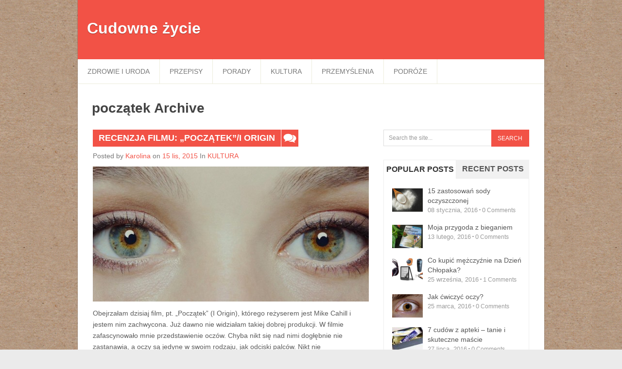

--- FILE ---
content_type: text/html; charset=UTF-8
request_url: https://cudownezycie.pl/tag/poczatek/
body_size: 6608
content:
<!DOCTYPE html>
<html class="no-js" lang="pl-PL"
	prefix="og: https://ogp.me/ns#" >
<head>
	<meta charset="UTF-8">
	
	<!--iOS/android/handheld specific -->	
<link rel="apple-touch-icon" href="apple-touch-icon.png">
<meta name="viewport" content="width=device-width, initial-scale=1.0">
<meta name="apple-mobile-web-app-capable" content="yes">
<meta name="apple-mobile-web-app-status-bar-style" content="black">
	<link rel="stylesheet" type="text/css" media="all" href="https://cudownezycie.pl/wp-content/themes/saturation/style.css" />
	<link rel="pingback" href="https://cudownezycie.pl/xmlrpc.php" />
				<!--[if lt IE 9]>
	<script src="http://html5shim.googlecode.com/svn/trunk/html5.js"></script>
	<![endif]-->
	
		<!-- All in One SEO 4.1.3.4 -->
		<title>początek - Cudowne życie</title>
		<link rel="canonical" href="https://cudownezycie.pl/tag/poczatek/" />
		<script type="application/ld+json" class="aioseo-schema">
			{"@context":"https:\/\/schema.org","@graph":[{"@type":"WebSite","@id":"https:\/\/cudownezycie.pl\/#website","url":"https:\/\/cudownezycie.pl\/","name":"Cudowne \u017cycie","publisher":{"@id":"https:\/\/cudownezycie.pl\/#organization"}},{"@type":"Organization","@id":"https:\/\/cudownezycie.pl\/#organization","name":"Cudowne \u017cycie","url":"https:\/\/cudownezycie.pl\/"},{"@type":"BreadcrumbList","@id":"https:\/\/cudownezycie.pl\/tag\/poczatek\/#breadcrumblist","itemListElement":[{"@type":"ListItem","@id":"https:\/\/cudownezycie.pl\/#listItem","position":"1","item":{"@type":"WebPage","@id":"https:\/\/cudownezycie.pl\/","name":"Home","url":"https:\/\/cudownezycie.pl\/"},"nextItem":"https:\/\/cudownezycie.pl\/tag\/poczatek\/#listItem"},{"@type":"ListItem","@id":"https:\/\/cudownezycie.pl\/tag\/poczatek\/#listItem","position":"2","item":{"@type":"WebPage","@id":"https:\/\/cudownezycie.pl\/tag\/poczatek\/","name":"pocz\u0105tek","url":"https:\/\/cudownezycie.pl\/tag\/poczatek\/"},"previousItem":"https:\/\/cudownezycie.pl\/#listItem"}]},{"@type":"CollectionPage","@id":"https:\/\/cudownezycie.pl\/tag\/poczatek\/#collectionpage","url":"https:\/\/cudownezycie.pl\/tag\/poczatek\/","name":"pocz\u0105tek - Cudowne \u017cycie","inLanguage":"pl-PL","isPartOf":{"@id":"https:\/\/cudownezycie.pl\/#website"},"breadcrumb":{"@id":"https:\/\/cudownezycie.pl\/tag\/poczatek\/#breadcrumblist"}}]}
		</script>
		<!-- All in One SEO -->

<link rel='dns-prefetch' href='//ajax.googleapis.com' />
<link rel='dns-prefetch' href='//s.w.org' />
<link rel="alternate" type="application/rss+xml" title="Cudowne życie &raquo; Kanał z wpisami" href="https://cudownezycie.pl/feed/" />
<link rel="alternate" type="application/rss+xml" title="Cudowne życie &raquo; Kanał z komentarzami" href="https://cudownezycie.pl/comments/feed/" />
<link rel="alternate" type="application/rss+xml" title="Cudowne życie &raquo; Kanał z wpisami otagowanymi jako początek" href="https://cudownezycie.pl/tag/poczatek/feed/" />
		<script type="text/javascript">
			window._wpemojiSettings = {"baseUrl":"https:\/\/s.w.org\/images\/core\/emoji\/13.1.0\/72x72\/","ext":".png","svgUrl":"https:\/\/s.w.org\/images\/core\/emoji\/13.1.0\/svg\/","svgExt":".svg","source":{"concatemoji":"https:\/\/cudownezycie.pl\/wp-includes\/js\/wp-emoji-release.min.js?ver=5.8.12"}};
			!function(e,a,t){var n,r,o,i=a.createElement("canvas"),p=i.getContext&&i.getContext("2d");function s(e,t){var a=String.fromCharCode;p.clearRect(0,0,i.width,i.height),p.fillText(a.apply(this,e),0,0);e=i.toDataURL();return p.clearRect(0,0,i.width,i.height),p.fillText(a.apply(this,t),0,0),e===i.toDataURL()}function c(e){var t=a.createElement("script");t.src=e,t.defer=t.type="text/javascript",a.getElementsByTagName("head")[0].appendChild(t)}for(o=Array("flag","emoji"),t.supports={everything:!0,everythingExceptFlag:!0},r=0;r<o.length;r++)t.supports[o[r]]=function(e){if(!p||!p.fillText)return!1;switch(p.textBaseline="top",p.font="600 32px Arial",e){case"flag":return s([127987,65039,8205,9895,65039],[127987,65039,8203,9895,65039])?!1:!s([55356,56826,55356,56819],[55356,56826,8203,55356,56819])&&!s([55356,57332,56128,56423,56128,56418,56128,56421,56128,56430,56128,56423,56128,56447],[55356,57332,8203,56128,56423,8203,56128,56418,8203,56128,56421,8203,56128,56430,8203,56128,56423,8203,56128,56447]);case"emoji":return!s([10084,65039,8205,55357,56613],[10084,65039,8203,55357,56613])}return!1}(o[r]),t.supports.everything=t.supports.everything&&t.supports[o[r]],"flag"!==o[r]&&(t.supports.everythingExceptFlag=t.supports.everythingExceptFlag&&t.supports[o[r]]);t.supports.everythingExceptFlag=t.supports.everythingExceptFlag&&!t.supports.flag,t.DOMReady=!1,t.readyCallback=function(){t.DOMReady=!0},t.supports.everything||(n=function(){t.readyCallback()},a.addEventListener?(a.addEventListener("DOMContentLoaded",n,!1),e.addEventListener("load",n,!1)):(e.attachEvent("onload",n),a.attachEvent("onreadystatechange",function(){"complete"===a.readyState&&t.readyCallback()})),(n=t.source||{}).concatemoji?c(n.concatemoji):n.wpemoji&&n.twemoji&&(c(n.twemoji),c(n.wpemoji)))}(window,document,window._wpemojiSettings);
		</script>
		<style type="text/css">
img.wp-smiley,
img.emoji {
	display: inline !important;
	border: none !important;
	box-shadow: none !important;
	height: 1em !important;
	width: 1em !important;
	margin: 0 .07em !important;
	vertical-align: -0.1em !important;
	background: none !important;
	padding: 0 !important;
}
</style>
	<link rel='stylesheet' id='wp-block-library-css'  href='https://cudownezycie.pl/wp-includes/css/dist/block-library/style.min.css?ver=5.8.12' type='text/css' media='all' />
<link rel='stylesheet' id='hctpc_stylesheet-css'  href='https://cudownezycie.pl/wp-content/plugins/captcha-old/css/front_end_style.css?ver=4.2.8' type='text/css' media='all' />
<link rel='stylesheet' id='dashicons-css'  href='https://cudownezycie.pl/wp-includes/css/dashicons.min.css?ver=5.8.12' type='text/css' media='all' />
<link rel='stylesheet' id='hctpc_desktop_style-css'  href='https://cudownezycie.pl/wp-content/plugins/captcha-old/css/desktop_style.css?ver=4.2.8' type='text/css' media='all' />
<script type='text/javascript' src='//ajax.googleapis.com/ajax/libs/jquery/1.8.3/jquery.min.js?ver=1.7.1' id='jquery-js'></script>
<script type='text/javascript' src='//ajax.googleapis.com/ajax/libs/jqueryui/1.9.2/jquery-ui.min.js?ver=1.8.16' id='jquery-ui-js'></script>
<script type='text/javascript' src='https://cudownezycie.pl/wp-content/themes/saturation/js/modernizr.min.js?ver=5.8.12' id='modernizr-js'></script>
<script type='text/javascript' src='https://cudownezycie.pl/wp-content/themes/saturation/js/customscript.js?ver=5.8.12' id='customscript-js'></script>
<link rel="https://api.w.org/" href="https://cudownezycie.pl/wp-json/" /><link rel="alternate" type="application/json" href="https://cudownezycie.pl/wp-json/wp/v2/tags/91" /><link rel="EditURI" type="application/rsd+xml" title="RSD" href="https://cudownezycie.pl/xmlrpc.php?rsd" />
<link rel="wlwmanifest" type="application/wlwmanifest+xml" href="https://cudownezycie.pl/wp-includes/wlwmanifest.xml" /> 
<!--Theme by MyThemeShop.com-->
	<!--start fonts-->
<link href="http://fonts.googleapis.com/css?family=PT Sans:400,700" rel="stylesheet" type="text/css">
<style type="text/css">
.title, h1,h2,h3,h4,h5,h6, .total-comments, #tabber ul.tabs li { font-family: 'PT Sans', sans-serif;}
</style>
<link href="http://fonts.googleapis.com/css?family=PT Sans:400,400italic,700,700italic" rel="stylesheet" type="text/css">
<style type="text/css">
body {font-family: 'PT Sans', sans-serif;}
</style>
<!--end fonts-->
<style type="text/css">
body {background-color:#EBEBEB;}
body {background-image:url(https://cudownezycie.pl/wp-content/themes/saturation/images/pattern38.png);}
blockquote{ border-left:5px solid #F25246; }
#sidebars .widget h3, .mts-subscribe input[type="submit"], .sbutton, .currenttext, .pagination a:hover, footer .container, .copyrights, .tagcloud a, .readMore a, .title .thecomment, .single_page_title, .title a, #header, .flex-control-paging li a:hover, .flex-control-paging li a.flex-active, .nav-previous a, .nav-next a, #commentform input#submit { background-color:#F25246; }
.currenttext, .pagination a:hover { border:1px solid #F25246; }
.related-posts a:hover > .relate-post-title, .postauthor h5, .thetime span, .theauthor a, .single_post a, a:hover, .sidebar.c-4-12 .textwidget a, #commentform a, .copyrights a:hover, a, .sidebar.c-4-12 a:hover, footer .widget li a:hover {color:#F25246; }
.shareit { top: 282px; left: auto; z-index: 0; margin: 0 0 0 -138px; width: 90px; position: fixed; overflow: hidden; padding: 5px; background: white; border-right: 0; -webkit-box-shadow: rgba(0, 0, 0, 0.4) 0px -1px 2px; -moz-box-shadow: rgba(0, 0, 0, 0.4) 0px -1px 2px; box-shadow: rgba(0, 0, 0, 0.4) 0px -1px 2px;}
.share-item {margin: 2px;}
</style>
<script>
  (function(i,s,o,g,r,a,m){i['GoogleAnalyticsObject']=r;i[r]=i[r]||function(){
  (i[r].q=i[r].q||[]).push(arguments)},i[r].l=1*new Date();a=s.createElement(o),
  m=s.getElementsByTagName(o)[0];a.async=1;a.src=g;m.parentNode.insertBefore(a,m)
  })(window,document,'script','//www.google-analytics.com/analytics.js','ga');

  ga('create', 'UA-68482352-1', 'auto');
  ga('send', 'pageview');

</script>
<meta name="google-site-verification" content="5Xo9zCGNWESOk4DfO33XfXrxVDdnZpLEOrBWxkCmWtU" />
</head>
<body id ="blog" class="archive tag tag-poczatek tag-91 main cat-87-id">
	<header class="main-header">
		<div class="container">
			<div id="header">
				<div class="logo-container">
																		<h2 id="logo" class="text-logo">
								<a href="https://cudownezycie.pl">Cudowne życie</a>
							</h2><!-- END #logo -->
												<div class="site-description">
													</div>
									</div>
			             
			</div><!--#header-->
            <div class="secondary-navigation">
					<nav id="navigation" >
													<ul id="menu-menu-glowne" class="menu"><li id="menu-item-44" class="menu-item menu-item-type-taxonomy menu-item-object-category menu-item-44"><a href="https://cudownezycie.pl/kategoria/zdrowie/">ZDROWIE I URODA</a></li>
<li id="menu-item-421" class="menu-item menu-item-type-taxonomy menu-item-object-category menu-item-421"><a href="https://cudownezycie.pl/kategoria/przepisy/">PRZEPISY</a></li>
<li id="menu-item-162" class="menu-item menu-item-type-taxonomy menu-item-object-category menu-item-162"><a href="https://cudownezycie.pl/kategoria/porady/">PORADY</a></li>
<li id="menu-item-163" class="menu-item menu-item-type-taxonomy menu-item-object-category menu-item-163"><a href="https://cudownezycie.pl/kategoria/kultura/">KULTURA</a></li>
<li id="menu-item-165" class="menu-item menu-item-type-taxonomy menu-item-object-category menu-item-165"><a href="https://cudownezycie.pl/kategoria/przemyslenia/">PRZEMYŚLENIA</a></li>
<li id="menu-item-439" class="menu-item menu-item-type-taxonomy menu-item-object-category menu-item-439"><a href="https://cudownezycie.pl/kategoria/podroze/">PODRÓŻE</a></li>
</ul>											</nav>
				</div>
		</div><!--.container-->        
	</header>
	<div class="main-container"><div id="page">
	<div class="content">
     <h1 class="postsby">
		 
			<span>początek Archive</span>
			</h1>
	<article class="article">
		<div id="content_box">
							<div class="post excerpt">
					<header>						
						<h2 class="title">
							<a class="main-title" href="https://cudownezycie.pl/recenzja-filmu-poczatek/" title="Recenzja filmu: &#8222;Początek&#8221;/I Origin" rel="bookmark">Recenzja filmu: &#8222;Początek&#8221;/I Origin</a>
							<a class="thecomment" href="https://cudownezycie.pl/recenzja-filmu-poczatek/#respond">0</a>
						</h2>
						<div class="post-info">
							<span class="theauthor">Posted by <a rel="nofollow" href="https://cudownezycie.pl/author/karolina/" title="Wpisy od Karolina" rel="author">Karolina</a></span>
							<span class="thetime"> on <span>15 lis, 2015</span></span>
							<span class="thecategory"> In <a href="https://cudownezycie.pl/kategoria/kultura/" rel="nofollow">KULTURA</a></span>
						</div>
					</header><!--.header-->
					<a href="https://cudownezycie.pl/recenzja-filmu-poczatek/" title="Recenzja filmu: &#8222;Początek&#8221;/I Origin" rel="nofollow" id="featured-thumbnail">
						 
							<div class="featured-thumbnail"><img width="568" height="278" src="https://cudownezycie.pl/wp-content/uploads/2015/11/z7RAWXB-568x278.jpg" class="attachment-featured size-featured wp-post-image" alt="" loading="lazy" title="" /></div>											</a>
					<div class="post-content image-caption-format-1">
						Obejrzałam dzisiaj film, pt. „Początek” (I Origin), którego reżyserem jest Mike Cahill i jestem nim zachwycona. Już dawno nie widziałam takiej dobrej produkcji. W filmie zafascynowało mnie przedstawienie oczów. Chyba nikt się nad nimi dogłębnie nie zastanawia, a oczy są jedyne w swoim rodzaju, jak odciski palców. Nikt nie					</div>
					<div class="readMore"><a href="https://cudownezycie.pl/recenzja-filmu-poczatek/" title="Recenzja filmu: &#8222;Początek&#8221;/I Origin" rel="bookmark">Read More</a></div>
				</div><!--.post excerpt-->
				
												</div>
	</article>
	<aside class="sidebar c-4-12">
	<div id="sidebars" class="g">
		<div class="sidebar">
			<ul class="sidebar_list">
				<li id="widget_search" class="widget widget-sidebar"><form method="get" id="searchform" class="search-form" action="https://cudownezycie.pl" _lpchecked="1">
	<fieldset>
		<input type="text" name="s" id="s" value="Search the site..." onblur="if (this.value == '') {this.value = 'Search the site...';}" onfocus="if (this.value == 'Search the site...') {this.value = '';}" >
		<input id="search-image" class="sbutton" type="submit" style="border:0; vertical-align: top;" value="Search">
	</fieldset>
</form></li>		
<li id="widget_tab" class="widget widget-sidebar">	<div id="tabber">
			
		<ul class="tabs">
			<li><a href="#popular-posts">Popular Posts</a></li>
			<li class="tab-recent-posts"><a href="#recent-posts">Recent Posts</a></li>
		</ul> <!--end .tabs-->
			
		<div class="clear"></div>
		
		<div class="inside">
		
			<div id="popular-posts">
				<ul>
										<li>
<div class="left">
<a href='https://cudownezycie.pl/15-zastosowan-sody-oczyszczonej/'><img src="https://cudownezycie.pl/wp-content/uploads/2016/01/10-63x48.jpg" alt="15 zastosowań sody oczyszczonej" class="wp-post-image" /></a>
<div class="clear"></div>
</div>
 	<div class="info">
 	<p class="entry-title"><a title="15 zastosowań sody oczyszczonej" href="https://cudownezycie.pl/15-zastosowan-sody-oczyszczonej/">15 zastosowań sody oczyszczonej</a></p>
	<div class="meta"><div class="post-info-icon">
            <div>08 stycznia, 2016</div> <div class="dot_center"></div> <div>0</div> Comments
        </div>	
	</div> <!--end .entry-meta--> 	
	</div> <!--end .info-->
	<div class="clear"></div>
</li>

<li>
<div class="left">
<a href='https://cudownezycie.pl/moja-przygoda-z-bieganiem/'><img src="https://cudownezycie.pl/wp-content/uploads/2016/02/12-63x48.jpg" alt="Moja przygoda z bieganiem" class="wp-post-image" /></a>
<div class="clear"></div>
</div>
 	<div class="info">
 	<p class="entry-title"><a title="Moja przygoda z bieganiem" href="https://cudownezycie.pl/moja-przygoda-z-bieganiem/">Moja przygoda z bieganiem</a></p>
	<div class="meta"><div class="post-info-icon">
            <div>13 lutego, 2016</div> <div class="dot_center"></div> <div>0</div> Comments
        </div>	
	</div> <!--end .entry-meta--> 	
	</div> <!--end .info-->
	<div class="clear"></div>
</li>

<li>
<div class="left">
<a href='https://cudownezycie.pl/co-kupic-mezczyznie-na-dzien-chlopaka/'><img src="https://cudownezycie.pl/wp-content/uploads/2016/10/gift2-63x48.png" alt="Co kupić mężczyźnie na Dzień Chłopaka?" class="wp-post-image" /></a>
<div class="clear"></div>
</div>
 	<div class="info">
 	<p class="entry-title"><a title="Co kupić mężczyźnie na Dzień Chłopaka?" href="https://cudownezycie.pl/co-kupic-mezczyznie-na-dzien-chlopaka/">Co kupić mężczyźnie na Dzień Chłopaka?</a></p>
	<div class="meta"><div class="post-info-icon">
            <div>25 września, 2016</div> <div class="dot_center"></div> <div>1</div> Comments
        </div>	
	</div> <!--end .entry-meta--> 	
	</div> <!--end .info-->
	<div class="clear"></div>
</li>

<li>
<div class="left">
<a href='https://cudownezycie.pl/jak-cwiczyc-oczy/'><img src="https://cudownezycie.pl/wp-content/uploads/2016/04/t2-63x48.jpg" alt="Jak ćwiczyć oczy?" class="wp-post-image" /></a>
<div class="clear"></div>
</div>
 	<div class="info">
 	<p class="entry-title"><a title="Jak ćwiczyć oczy?" href="https://cudownezycie.pl/jak-cwiczyc-oczy/">Jak ćwiczyć oczy?</a></p>
	<div class="meta"><div class="post-info-icon">
            <div>25 marca, 2016</div> <div class="dot_center"></div> <div>0</div> Comments
        </div>	
	</div> <!--end .entry-meta--> 	
	</div> <!--end .info-->
	<div class="clear"></div>
</li>

<li>
<div class="left">
<a href='https://cudownezycie.pl/7-cudow-z-apteki-tanie-i-skuteczne-mascie/'><img src="https://cudownezycie.pl/wp-content/uploads/2016/08/DSC_0001-2-Large-63x48.jpg" alt="7 cudów z apteki &#8211; tanie i skuteczne maście" class="wp-post-image" /></a>
<div class="clear"></div>
</div>
 	<div class="info">
 	<p class="entry-title"><a title="7 cudów z apteki &#8211; tanie i skuteczne maście" href="https://cudownezycie.pl/7-cudow-z-apteki-tanie-i-skuteczne-mascie/">7 cudów z apteki &#8211; tanie i skuteczne maście</a></p>
	<div class="meta"><div class="post-info-icon">
            <div>27 lipca, 2016</div> <div class="dot_center"></div> <div>0</div> Comments
        </div>	
	</div> <!--end .entry-meta--> 	
	</div> <!--end .info-->
	<div class="clear"></div>
</li>

				</ul>			
		    </div> <!--end #popular-posts-->
		       
		    <div id="recent-posts"> 
		        <ul>
					<li>
<div class="left">
<a href='https://cudownezycie.pl/jak-myc-owoce-i-warzywa-by-uniknac-pestycydow/'><img src="https://cudownezycie.pl/wp-content/uploads/2019/04/vegetables-2387402_1920-63x48.jpg" alt="Jak myć owoce i warzywa by uniknąć pestycydów?" class="wp-post-image" /></a>
<div class="clear"></div>
</div>
 	<div class="info">
 	<p class="entry-title"><a title="Jak myć owoce i warzywa by uniknąć pestycydów?" href="https://cudownezycie.pl/jak-myc-owoce-i-warzywa-by-uniknac-pestycydow/">Jak myć owoce i warzywa by uniknąć pestycydów?</a></p>
	<div class="meta">
	28 kwietnia, 2019	</div> <!--end .entry-meta--> 	
	</div> <!--end .info-->
	<div class="clear"></div>
</li>

<li>
<div class="left">
<a href='https://cudownezycie.pl/psy-moga-miec-pasozyty/'><img src="https://cudownezycie.pl/wp-content/uploads/2019/04/dog-2785074_1920-63x48.jpg" alt="Psy mogą mieć pasożyty" class="wp-post-image" /></a>
<div class="clear"></div>
</div>
 	<div class="info">
 	<p class="entry-title"><a title="Psy mogą mieć pasożyty" href="https://cudownezycie.pl/psy-moga-miec-pasozyty/">Psy mogą mieć pasożyty</a></p>
	<div class="meta">
	24 kwietnia, 2019	</div> <!--end .entry-meta--> 	
	</div> <!--end .info-->
	<div class="clear"></div>
</li>

<li>
<div class="left">
<a href='https://cudownezycie.pl/wielkanoc-na-swiecie/'><img src="https://cudownezycie.pl/wp-content/uploads/2019/04/shell-2152029_1920-63x48.jpg" alt="Wielkanoc na świecie" class="wp-post-image" /></a>
<div class="clear"></div>
</div>
 	<div class="info">
 	<p class="entry-title"><a title="Wielkanoc na świecie" href="https://cudownezycie.pl/wielkanoc-na-swiecie/">Wielkanoc na świecie</a></p>
	<div class="meta">
	19 kwietnia, 2019	</div> <!--end .entry-meta--> 	
	</div> <!--end .info-->
	<div class="clear"></div>
</li>

<li>
<div class="left">
<a href='https://cudownezycie.pl/jak-spedzic-milo-czas-w-korku/'><img src="https://cudownezycie.pl/wp-content/uploads/2019/04/traffic-jam-688566_1920-63x48.jpg" alt="Jak spędzić miło czas w korku?" class="wp-post-image" /></a>
<div class="clear"></div>
</div>
 	<div class="info">
 	<p class="entry-title"><a title="Jak spędzić miło czas w korku?" href="https://cudownezycie.pl/jak-spedzic-milo-czas-w-korku/">Jak spędzić miło czas w korku?</a></p>
	<div class="meta">
	15 kwietnia, 2019	</div> <!--end .entry-meta--> 	
	</div> <!--end .info-->
	<div class="clear"></div>
</li>

<li>
<div class="left">
<a href='https://cudownezycie.pl/jak-kadrowac-zdjecia/'><img src="https://cudownezycie.pl/wp-content/uploads/2019/04/iphone-3546068_1920-63x48.jpg" alt="Jak kadrować zdjęcia" class="wp-post-image" /></a>
<div class="clear"></div>
</div>
 	<div class="info">
 	<p class="entry-title"><a title="Jak kadrować zdjęcia" href="https://cudownezycie.pl/jak-kadrowac-zdjecia/">Jak kadrować zdjęcia</a></p>
	<div class="meta">
	12 kwietnia, 2019	</div> <!--end .entry-meta--> 	
	</div> <!--end .info-->
	<div class="clear"></div>
</li>

                      
				</ul>	
		    </div> <!--end #recent-posts-->
			
			<div class="clear"></div>
			
		</div> <!--end .inside -->
		
		<div class="clear"></div>
		
	</div><!--end #tabber -->
</li>					</ul>
		</div>
	</div><!--sidebars-->
</aside>		</div>
	</div><!--#page-->
</div><!--.main-container-->
<footer>
	<div class="container">
		<div class="footer-widgets">
				<div class="f-widget f-widget-1">
		<div class="widget">        	
			<div class="mts-subscribe">
                
                <h3>Subskrybuj</h3>
                <form style="" action="http://feedburner.google.com/fb/a/mailverify" method="post" target="popupwindow" onsubmit="window.open('http://feedburner.google.com/fb/a/mailverify?uri=', 'popupwindow', 'scrollbars=yes,width=550,height=520');return true" _lpchecked="1">
				<input type="text" value="Your email Address..." onblur="if (this.value == '') {this.value = 'Your email Address...';}" onfocus="if (this.value == 'Your email Address...') {this.value = '';}"  name="email">
				<input type="hidden" value="" name="uri"><input type="hidden" name="loc" value="en_US"><input type="submit" value="Subscribe">
				</form>

                <div class="result"></div>
                
            </div><!--subscribe_widget-->
		
		</div>	</div>
	<div class="f-widget f-widget-2">
		<div class="widget"><h3>Polecane wpisy</h3><ul class="advanced-recent-posts"><li><a href="https://cudownezycie.pl/jak-myc-owoce-i-warzywa-by-uniknac-pestycydow/" title="Jak myć owoce i warzywa by uniknąć pestycydów?" ><img src="https://cudownezycie.pl/wp-content/uploads/2019/04/vegetables-2387402_1920-63x48.jpg" class="wp-post-image"></a><a title="Jak myć owoce i warzywa by uniknąć pestycydów?" href="https://cudownezycie.pl/jak-myc-owoce-i-warzywa-by-uniknac-pestycydow/">Jak myć owoce i warzywa by uniknąć pestycydów?</a></li><li><a href="https://cudownezycie.pl/psy-moga-miec-pasozyty/" title="Psy mogą mieć pasożyty" ><img src="https://cudownezycie.pl/wp-content/uploads/2019/04/dog-2785074_1920-63x48.jpg" class="wp-post-image"></a><a title="Psy mogą mieć pasożyty" href="https://cudownezycie.pl/psy-moga-miec-pasozyty/">Psy mogą mieć pasożyty</a></li><li><a href="https://cudownezycie.pl/wielkanoc-na-swiecie/" title="Wielkanoc na świecie" ><img src="https://cudownezycie.pl/wp-content/uploads/2019/04/shell-2152029_1920-63x48.jpg" class="wp-post-image"></a><a title="Wielkanoc na świecie" href="https://cudownezycie.pl/wielkanoc-na-swiecie/">Wielkanoc na świecie</a></li></ul></div>	</div>
	<div class="f-widget last">
		<div class="widget"><h3>Znajdziesz nas</h3><div class="social-profile-icons"><ul class=""><li class="social-facebook"><a title="Facebook" href="#" target="_blank">Facebook</a></li><li class="social-gplus"><a title="Google+" href="#" target="_blank">Google+</a></li><li class="social-rss"><a title="RSS" href="/feed/" target="_blank">RSS</a></li><li class="social-twitter"><a title="Twitter" href="#" target="_blank">Twitter</a></li></ul></div></div>	</div>
		</div><!--.footer-widgets-->
	</div><!--.container-->
</footer><!--footer-->
<div class="copyrights">
	<!--start copyrights-->
<div class="row" id="copyright-note">
<span><a href="https://cudownezycie.pl/" title="">Cudowne życie</a> Copyright &copy; 2026.</span>
<span class="top">&nbsp;<a href="#top" class="toplink">Back to Top &uarr;</a></span>
</div>
<!--end copyrights-->
</div> 
<!--Twitter Button Script------>
<script>!function(d,s,id){var js,fjs=d.getElementsByTagName(s)[0];if(!d.getElementById(id)){js=d.createElement(s);js.id=id;js.src="//platform.twitter.com/widgets.js";fjs.parentNode.insertBefore(js,fjs);}}(document,"script","twitter-wjs");</script>
<script type="text/javascript">
  (function() {
    var po = document.createElement('script'); po.type = 'text/javascript'; po.async = true;
    po.src = 'https://apis.google.com/js/plusone.js';
    var s = document.getElementsByTagName('script')[0]; s.parentNode.insertBefore(po, s);
  })();
</script>
<!--Facebook Like Button Script------>
<script>(function(d, s, id) {
  var js, fjs = d.getElementsByTagName(s)[0];
  if (d.getElementById(id)) return;
  js = d.createElement(s); js.id = id;
  js.src = "//connect.facebook.net/en_US/all.js#xfbml=1&appId=136911316406581";
  fjs.parentNode.insertBefore(js, fjs);
}(document, 'script', 'facebook-jssdk'));</script>
<!--start slider-->
<!--end slider-->
<script type='text/javascript' src='https://cudownezycie.pl/wp-includes/js/wp-embed.min.js?ver=5.8.12' id='wp-embed-js'></script>
</body>
</html>